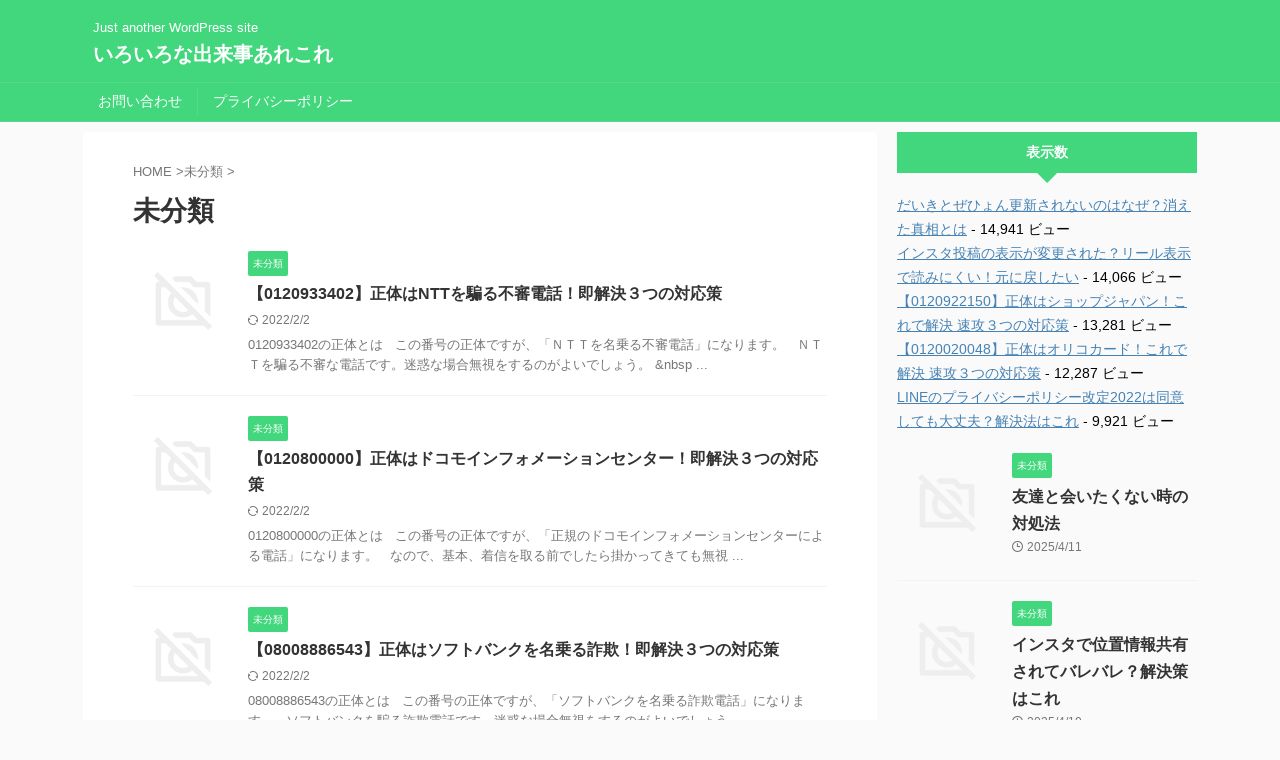

--- FILE ---
content_type: text/html; charset=UTF-8
request_url: https://jeed803standup.xyz/category/%E6%9C%AA%E5%88%86%E9%A1%9E/page/69
body_size: 9033
content:
<!DOCTYPE html> <!--[if lt IE 7]><html class="ie6" dir="ltr" lang="ja" prefix="og: https://ogp.me/ns#"> <![endif]--> <!--[if IE 7]><html class="i7" dir="ltr" lang="ja" prefix="og: https://ogp.me/ns#"> <![endif]--> <!--[if IE 8]><html class="ie" dir="ltr" lang="ja" prefix="og: https://ogp.me/ns#"> <![endif]--> <!--[if gt IE 8]><!--><html dir="ltr" lang="ja" prefix="og: https://ogp.me/ns#" class="s-navi-search-overlay "> <!--<![endif]--><head prefix="og: http://ogp.me/ns# fb: http://ogp.me/ns/fb# article: http://ogp.me/ns/article#">  <script async src="https://www.googletagmanager.com/gtag/js?id=UA-44034962-3"></script> <script>window.dataLayer = window.dataLayer || [];
	  function gtag(){dataLayer.push(arguments);}
	  gtag('js', new Date());

	  gtag('config', 'UA-44034962-3');</script> <meta charset="UTF-8" ><meta name="viewport" content="width=device-width,initial-scale=1.0,user-scalable=no,viewport-fit=cover"><meta name="format-detection" content="telephone=no" ><meta name="referrer" content="no-referrer-when-downgrade"/><meta name="robots" content="noindex,follow"><link rel="alternate" type="application/rss+xml" title="いろいろな出来事あれこれ RSS Feed" href="https://jeed803standup.xyz/feed" /><link rel="pingback" href="https://jeed803standup.xyz/xmlrpc.php" > <!--[if lt IE 9]> <script src="https://jeed803standup.xyz/wp-content/themes/affinger/js/html5shiv.js"></script> <![endif]--><meta name="robots" content="noindex, nofollow, max-image-preview:large" /><link rel="canonical" href="https://jeed803standup.xyz/category/%e6%9c%aa%e5%88%86%e9%a1%9e/page/69" /><link rel="prev" href="https://jeed803standup.xyz/category/%e6%9c%aa%e5%88%86%e9%a1%9e/page/68" /><link rel="next" href="https://jeed803standup.xyz/category/%e6%9c%aa%e5%88%86%e9%a1%9e/page/70" /><meta name="generator" content="All in One SEO (AIOSEO) 4.8.1" />  <script async src="https://www.googletagmanager.com/gtag/js?id=UA-44034962-3"></script> <script>window.dataLayer = window.dataLayer || [];
 function gtag(){dataLayer.push(arguments);}
 gtag('js', new Date());

 gtag('config', 'UA-44034962-3');</script> <script type="application/ld+json" class="aioseo-schema">{"@context":"https:\/\/schema.org","@graph":[{"@type":"BreadcrumbList","@id":"https:\/\/jeed803standup.xyz\/category\/%e6%9c%aa%e5%88%86%e9%a1%9e\/page\/69#breadcrumblist","itemListElement":[{"@type":"ListItem","@id":"https:\/\/jeed803standup.xyz\/#listItem","position":1,"name":"\u5bb6","item":"https:\/\/jeed803standup.xyz\/","nextItem":{"@type":"ListItem","@id":"https:\/\/jeed803standup.xyz\/category\/%e6%9c%aa%e5%88%86%e9%a1%9e#listItem","name":"\u672a\u5206\u985e"}},{"@type":"ListItem","@id":"https:\/\/jeed803standup.xyz\/category\/%e6%9c%aa%e5%88%86%e9%a1%9e#listItem","position":2,"name":"\u672a\u5206\u985e","previousItem":{"@type":"ListItem","@id":"https:\/\/jeed803standup.xyz\/#listItem","name":"\u5bb6"}}]},{"@type":"CollectionPage","@id":"https:\/\/jeed803standup.xyz\/category\/%e6%9c%aa%e5%88%86%e9%a1%9e\/page\/69#collectionpage","url":"https:\/\/jeed803standup.xyz\/category\/%e6%9c%aa%e5%88%86%e9%a1%9e\/page\/69","name":"\u672a\u5206\u985e | \u3044\u308d\u3044\u308d\u306a\u51fa\u6765\u4e8b\u3042\u308c\u3053\u308c - \u30d1\u30fc\u30c8 69","inLanguage":"ja","isPartOf":{"@id":"https:\/\/jeed803standup.xyz\/#website"},"breadcrumb":{"@id":"https:\/\/jeed803standup.xyz\/category\/%e6%9c%aa%e5%88%86%e9%a1%9e\/page\/69#breadcrumblist"}},{"@type":"Organization","@id":"https:\/\/jeed803standup.xyz\/#organization","name":"\u3044\u308d\u3044\u308d\u306a\u51fa\u6765\u4e8b\u3042\u308c\u3053\u308c","description":"Just another WordPress site","url":"https:\/\/jeed803standup.xyz\/"},{"@type":"WebSite","@id":"https:\/\/jeed803standup.xyz\/#website","url":"https:\/\/jeed803standup.xyz\/","name":"\u3044\u308d\u3044\u308d\u306a\u51fa\u6765\u4e8b\u3042\u308c\u3053\u308c","description":"Just another WordPress site","inLanguage":"ja","publisher":{"@id":"https:\/\/jeed803standup.xyz\/#organization"}}]}</script> <link media="all" href="https://jeed803standup.xyz/wp-content/cache/autoptimize/css/autoptimize_c5dfd21429feb8628ba7a33430b4cf6e.css" rel="stylesheet"><title>未分類 | いろいろな出来事あれこれ - パート 69</title><link rel='dns-prefetch' href='//ajax.googleapis.com' /><link rel='dns-prefetch' href='//www.googletagmanager.com' /><link rel='dns-prefetch' href='//stats.wp.com' /> <script type="text/javascript" id="wpp-js" src="https://jeed803standup.xyz/wp-content/plugins/wordpress-popular-posts/assets/js/wpp.min.js?ver=7.2.0" data-sampling="0" data-sampling-rate="100" data-api-url="https://jeed803standup.xyz/wp-json/wordpress-popular-posts" data-post-id="0" data-token="5cc6ede26a" data-lang="0" data-debug="0"></script> <link rel='stylesheet' id='single-css' href='https://jeed803standup.xyz/wp-content/themes/affinger/st-rankcss.php' type='text/css' media='all' /><link rel='stylesheet' id='st-themecss-css' href='https://jeed803standup.xyz/wp-content/themes/affinger/st-themecss-loader.php?ver=6.7.2' type='text/css' media='all' /> <script type="text/javascript" async='async' src="//ajax.googleapis.com/ajax/libs/jquery/1.11.3/jquery.min.js?ver=1.11.3" id="jquery-js"></script>    <script type="text/javascript" async='async' src="https://www.googletagmanager.com/gtag/js?id=G-S4LHJK0R0R" id="google_gtagjs-js" async></script> <script type="text/javascript" id="google_gtagjs-js-after">window.dataLayer = window.dataLayer || [];function gtag(){dataLayer.push(arguments);}
gtag("set","linker",{"domains":["jeed803standup.xyz"]});
gtag("js", new Date());
gtag("set", "developer_id.dZTNiMT", true);
gtag("config", "G-S4LHJK0R0R");</script> <link rel="https://api.w.org/" href="https://jeed803standup.xyz/wp-json/" /><link rel="alternate" title="JSON" type="application/json" href="https://jeed803standup.xyz/wp-json/wp/v2/categories/1" /><meta name="generator" content="Site Kit by Google 1.148.0" /><link rel="prev" href="https://jeed803standup.xyz/category/%e6%9c%aa%e5%88%86%e9%a1%9e/page/68" /><link rel="next" href="https://jeed803standup.xyz/category/%e6%9c%aa%e5%88%86%e9%a1%9e/page/70" /> <noscript><style>.lazyload[data-src]{display:none !important;}</style></noscript><link rel="alternate" type="application/rss+xml" title="RSS" href="https://jeed803standup.xyz/rsslatest.xml" /><meta property="og:type" content="website"><meta property="og:title" content="いろいろな出来事あれこれ"><meta property="og:url" content="https://jeed803standup.xyz"><meta property="og:description" content="Just another WordPress site"><meta property="og:site_name" content="いろいろな出来事あれこれ"><meta property="og:image" content="https://jeed803standup.xyz/wp-content/themes/affinger/images/no-img.png">  <script>(function (window, document, $, undefined) {
		'use strict';

		var SlideBox = (function () {
			/**
			 * @param $element
			 *
			 * @constructor
			 */
			function SlideBox($element) {
				this._$element = $element;
			}

			SlideBox.prototype.$content = function () {
				return this._$element.find('[data-st-slidebox-content]');
			};

			SlideBox.prototype.$toggle = function () {
				return this._$element.find('[data-st-slidebox-toggle]');
			};

			SlideBox.prototype.$icon = function () {
				return this._$element.find('[data-st-slidebox-icon]');
			};

			SlideBox.prototype.$text = function () {
				return this._$element.find('[data-st-slidebox-text]');
			};

			SlideBox.prototype.is_expanded = function () {
				return !!(this._$element.filter('[data-st-slidebox-expanded="true"]').length);
			};

			SlideBox.prototype.expand = function () {
				var self = this;

				this.$content().slideDown()
					.promise()
					.then(function () {
						var $icon = self.$icon();
						var $text = self.$text();

						$icon.removeClass($icon.attr('data-st-slidebox-icon-collapsed'))
							.addClass($icon.attr('data-st-slidebox-icon-expanded'))

						$text.text($text.attr('data-st-slidebox-text-expanded'))

						self._$element.removeClass('is-collapsed')
							.addClass('is-expanded');

						self._$element.attr('data-st-slidebox-expanded', 'true');
					});
			};

			SlideBox.prototype.collapse = function () {
				var self = this;

				this.$content().slideUp()
					.promise()
					.then(function () {
						var $icon = self.$icon();
						var $text = self.$text();

						$icon.removeClass($icon.attr('data-st-slidebox-icon-expanded'))
							.addClass($icon.attr('data-st-slidebox-icon-collapsed'))

						$text.text($text.attr('data-st-slidebox-text-collapsed'))

						self._$element.removeClass('is-expanded')
							.addClass('is-collapsed');

						self._$element.attr('data-st-slidebox-expanded', 'false');
					});
			};

			SlideBox.prototype.toggle = function () {
				if (this.is_expanded()) {
					this.collapse();
				} else {
					this.expand();
				}
			};

			SlideBox.prototype.add_event_listeners = function () {
				var self = this;

				this.$toggle().on('click', function (event) {
					self.toggle();
				});
			};

			SlideBox.prototype.initialize = function () {
				this.add_event_listeners();
			};

			return SlideBox;
		}());

		function on_ready() {
			var slideBoxes = [];

			$('[data-st-slidebox]').each(function () {
				var $element = $(this);
				var slideBox = new SlideBox($element);

				slideBoxes.push(slideBox);

				slideBox.initialize();
			});

			return slideBoxes;
		}

		$(on_ready);
	}(window, window.document, jQuery));</script> <script>jQuery(function(){
		jQuery('.post h2:not([class^="is-style-st-heading-custom-"]):not([class*=" is-style-st-heading-custom-"]):not(.st-css-no2) , .h2modoki').wrapInner('<span class="st-dash-design"></span>');
		})</script> <script>jQuery(function(){
  jQuery('#st-tab-menu li').on('click', function(){
    if(jQuery(this).not('active')){
      jQuery(this).addClass('active').siblings('li').removeClass('active');
      var index = jQuery('#st-tab-menu li').index(this);
      jQuery('#st-tab-menu + #st-tab-box div').eq(index).addClass('active').siblings('div').removeClass('active');
    }
  });
});</script> <script>jQuery(function(){
		jQuery("#toc_container:not(:has(ul ul))").addClass("only-toc");
		jQuery(".st-ac-box ul:has(.cat-item)").each(function(){
			jQuery(this).addClass("st-ac-cat");
		});
	});</script> <script>jQuery(function(){
						jQuery('.st-star').parent('.rankh4').css('padding-bottom','5px'); // スターがある場合のランキング見出し調整
	});</script> <script>$(function() {
			$('.is-style-st-paragraph-kaiwa').wrapInner('<span class="st-paragraph-kaiwa-text">');
		});</script> <script>$(function() {
			$('.is-style-st-paragraph-kaiwa-b').wrapInner('<span class="st-paragraph-kaiwa-text">');
		});</script> <script>/* 段落スタイルを調整 */
	$(function() {
		$( '[class^="is-style-st-paragraph-"],[class*=" is-style-st-paragraph-"]' ).wrapInner( '<span class="st-noflex"></span>' );
	});</script> </head><body class="archive paged category category-1 paged-69 category-paged-69 not-front-page" ><div id="st-ami"><div id="wrapper" class=""><div id="wrapper-in"><header id=""><div id="header-full"><div id="headbox-bg"><div id="headbox"><nav id="s-navi" class="pcnone" data-st-nav data-st-nav-type="normal"><dl class="acordion is-active" data-st-nav-primary><dt class="trigger"><p class="acordion_button"><span class="op op-menu"><i class="st-fa st-svg-menu"></i></span></p><div id="st-mobile-logo"></div></dt><dd class="acordion_tree"><div class="acordion_tree_content"><div class="menu"><ul><li class="page_item page-item-38"><a href="https://jeed803standup.xyz/%e3%81%8a%e5%95%8f%e3%81%84%e5%90%88%e3%82%8f%e3%81%9b"><span class="menu-item-label">お問い合わせ</span></a></li><li class="page_item page-item-3"><a href="https://jeed803standup.xyz/privacy-policy"><span class="menu-item-label">プライバシーポリシー</span></a></li></ul></div><div class="clear"></div></div></dd></dl></nav><div id="header-l"><div id="st-text-logo"><p class="descr sitenametop"> Just another WordPress site</p><p class="sitename"><a href="https://jeed803standup.xyz/"> いろいろな出来事あれこれ </a></p></div></div><div id="header-r" class="smanone"></div></div></div><div id="gazou-wide"><div id="st-menubox"><div id="st-menuwide"><nav class="menu"><ul><li class="page_item page-item-38"><a href="https://jeed803standup.xyz/%e3%81%8a%e5%95%8f%e3%81%84%e5%90%88%e3%82%8f%e3%81%9b">お問い合わせ</a></li><li class="page_item page-item-3"><a href="https://jeed803standup.xyz/privacy-policy">プライバシーポリシー</a></li></ul></nav></div></div><div id="st-headerbox"><div id="st-header"></div></div></div></div></header><div id="content-w"><div id="content" class="clearfix"><div id="contentInner"><main><article><div id="breadcrumb"><ol itemscope itemtype="http://schema.org/BreadcrumbList"><li itemprop="itemListElement" itemscope
 itemtype="http://schema.org/ListItem"><a href="https://jeed803standup.xyz" itemprop="item"><span itemprop="name">HOME</span></a> ><meta itemprop="position" content="1" /></li><li itemprop="itemListElement" itemscope
 itemtype="http://schema.org/ListItem"><a href="https://jeed803standup.xyz/category/%e6%9c%aa%e5%88%86%e9%a1%9e" itemprop="item"> <span itemprop="name">未分類</span> </a> &gt;<meta itemprop="position" content="2" /></li></ol></div><div class="post"><h1 class="entry-title">未分類</h1></div><aside><div class="kanren "><dl class="clearfix"><dt><a href="https://jeed803standup.xyz/nttfusin"> <noscript><img src="https://jeed803standup.xyz/wp-content/themes/affinger/images/no-img.png" alt="no image" title="no image" width="100" height="100" /></noscript><img class="lazyload" src='data:image/svg+xml,%3Csvg%20xmlns=%22http://www.w3.org/2000/svg%22%20viewBox=%220%200%20100%20100%22%3E%3C/svg%3E' data-src="https://jeed803standup.xyz/wp-content/themes/affinger/images/no-img.png" alt="no image" title="no image" width="100" height="100" /> </a></dt><dd><p class="st-catgroup itiran-category"> <a href="https://jeed803standup.xyz/category/%e6%9c%aa%e5%88%86%e9%a1%9e" title="View all posts in 未分類" rel="category tag"><span class="catname st-catid1">未分類</span></a></p><h3><a href="https://jeed803standup.xyz/nttfusin"> 【0120933402】正体はNTTを騙る不審電話！即解決３つの対応策 </a></h3><div class="blog_info"><p> <i class="st-fa st-svg-refresh"></i>2022/2/2										&nbsp;<span class="pcone"> </span></p></div><div class="st-excerpt smanone"><p>0120933402の正体とは &nbsp; この番号の正体ですが、「ＮＴＴを名乗る不審電話」になります。 &nbsp; ＮＴＴを騙る不審な電話です。迷惑な場合無視をするのがよいでしょう。 &#038;nbsp ...</p></div></dd></dl><dl class="clearfix"><dt><a href="https://jeed803standup.xyz/dokomoinfo"> <noscript><img src="https://jeed803standup.xyz/wp-content/themes/affinger/images/no-img.png" alt="no image" title="no image" width="100" height="100" /></noscript><img class="lazyload" src='data:image/svg+xml,%3Csvg%20xmlns=%22http://www.w3.org/2000/svg%22%20viewBox=%220%200%20100%20100%22%3E%3C/svg%3E' data-src="https://jeed803standup.xyz/wp-content/themes/affinger/images/no-img.png" alt="no image" title="no image" width="100" height="100" /> </a></dt><dd><p class="st-catgroup itiran-category"> <a href="https://jeed803standup.xyz/category/%e6%9c%aa%e5%88%86%e9%a1%9e" title="View all posts in 未分類" rel="category tag"><span class="catname st-catid1">未分類</span></a></p><h3><a href="https://jeed803standup.xyz/dokomoinfo"> 【0120800000】正体はドコモインフォメーションセンター！即解決３つの対応策 </a></h3><div class="blog_info"><p> <i class="st-fa st-svg-refresh"></i>2022/2/2										&nbsp;<span class="pcone"> </span></p></div><div class="st-excerpt smanone"><p>0120800000の正体とは &nbsp; この番号の正体ですが、「正規のドコモインフォメーションセンターによる電話」になります。 &nbsp; なので、基本、着信を取る前でしたら掛かってきても無視 ...</p></div></dd></dl><dl class="clearfix"><dt><a href="https://jeed803standup.xyz/softbankkes"> <noscript><img src="https://jeed803standup.xyz/wp-content/themes/affinger/images/no-img.png" alt="no image" title="no image" width="100" height="100" /></noscript><img class="lazyload" src='data:image/svg+xml,%3Csvg%20xmlns=%22http://www.w3.org/2000/svg%22%20viewBox=%220%200%20100%20100%22%3E%3C/svg%3E' data-src="https://jeed803standup.xyz/wp-content/themes/affinger/images/no-img.png" alt="no image" title="no image" width="100" height="100" /> </a></dt><dd><p class="st-catgroup itiran-category"> <a href="https://jeed803standup.xyz/category/%e6%9c%aa%e5%88%86%e9%a1%9e" title="View all posts in 未分類" rel="category tag"><span class="catname st-catid1">未分類</span></a></p><h3><a href="https://jeed803standup.xyz/softbankkes"> 【08008886543】正体はソフトバンクを名乗る詐欺！即解決３つの対応策 </a></h3><div class="blog_info"><p> <i class="st-fa st-svg-refresh"></i>2022/2/2										&nbsp;<span class="pcone"> </span></p></div><div class="st-excerpt smanone"><p>08008886543の正体とは &nbsp; この番号の正体ですが、「ソフトバンクを名乗る詐欺電話」になります。 &nbsp; ソフトバンクを騙る詐欺電話です。迷惑な場合無視をするのがよいでしょう。 ...</p></div></dd></dl><dl class="clearfix"><dt><a href="https://jeed803standup.xyz/japannet"> <noscript><img src="https://jeed803standup.xyz/wp-content/themes/affinger/images/no-img.png" alt="no image" title="no image" width="100" height="100" /></noscript><img class="lazyload" src='data:image/svg+xml,%3Csvg%20xmlns=%22http://www.w3.org/2000/svg%22%20viewBox=%220%200%20100%20100%22%3E%3C/svg%3E' data-src="https://jeed803standup.xyz/wp-content/themes/affinger/images/no-img.png" alt="no image" title="no image" width="100" height="100" /> </a></dt><dd><p class="st-catgroup itiran-category"> <a href="https://jeed803standup.xyz/category/%e6%9c%aa%e5%88%86%e9%a1%9e" title="View all posts in 未分類" rel="category tag"><span class="catname st-catid1">未分類</span></a></p><h3><a href="https://jeed803standup.xyz/japannet"> 【0120923149】正体は日本ネット！これで解決 速攻３つの対応策 </a></h3><div class="blog_info"><p> <i class="st-fa st-svg-refresh"></i>2022/2/2										&nbsp;<span class="pcone"> </span></p></div><div class="st-excerpt smanone"><p>0120923149の正体とは &nbsp; この番号の正体ですが、「日本ネットによる不審な光回線営業電話」になります。 &nbsp; 日本ネットを名乗り光回線情報を聞く不審な営業電話です。迷惑な場合 ...</p></div></dd></dl><dl class="clearfix"><dt><a href="https://jeed803standup.xyz/nttsagides"> <noscript><img src="https://jeed803standup.xyz/wp-content/themes/affinger/images/no-img.png" alt="no image" title="no image" width="100" height="100" /></noscript><img class="lazyload" src='data:image/svg+xml,%3Csvg%20xmlns=%22http://www.w3.org/2000/svg%22%20viewBox=%220%200%20100%20100%22%3E%3C/svg%3E' data-src="https://jeed803standup.xyz/wp-content/themes/affinger/images/no-img.png" alt="no image" title="no image" width="100" height="100" /> </a></dt><dd><p class="st-catgroup itiran-category"> <a href="https://jeed803standup.xyz/category/%e6%9c%aa%e5%88%86%e9%a1%9e" title="View all posts in 未分類" rel="category tag"><span class="catname st-catid1">未分類</span></a></p><h3><a href="https://jeed803standup.xyz/nttsagides"> 【0120426452】正体はNTTを騙る詐欺！これで解決 速攻３つの対応策 </a></h3><div class="blog_info"><p> <i class="st-fa st-svg-refresh"></i>2022/2/2										&nbsp;<span class="pcone"> </span></p></div><div class="st-excerpt smanone"><p>0120426452の正体とは &nbsp; この番号の正体ですが、「ＮＴＴを騙る詐欺電話」になります 正規のＮＴＴではない、偽物のＮＴＴを騙る詐欺電話です。迷惑な場合無視をするのがよいでしょう。 &#038; ...</p></div></dd></dl><dl class="clearfix"><dt><a href="https://jeed803standup.xyz/fishing"> <noscript><img src="https://jeed803standup.xyz/wp-content/themes/affinger/images/no-img.png" alt="no image" title="no image" width="100" height="100" /></noscript><img class="lazyload" src='data:image/svg+xml,%3Csvg%20xmlns=%22http://www.w3.org/2000/svg%22%20viewBox=%220%200%20100%20100%22%3E%3C/svg%3E' data-src="https://jeed803standup.xyz/wp-content/themes/affinger/images/no-img.png" alt="no image" title="no image" width="100" height="100" /> </a></dt><dd><p class="st-catgroup itiran-category"> <a href="https://jeed803standup.xyz/category/%e6%9c%aa%e5%88%86%e9%a1%9e" title="View all posts in 未分類" rel="category tag"><span class="catname st-catid1">未分類</span></a></p><h3><a href="https://jeed803standup.xyz/fishing"> 【08053177709】正体はフィッシング詐欺！これで解決 速攻３つの対応策 </a></h3><div class="blog_info"><p> <i class="st-fa st-svg-refresh"></i>2022/2/2										&nbsp;<span class="pcone"> </span></p></div><div class="st-excerpt smanone"><p>08053177709の正体とは &nbsp; この番号の正体ですが、「インスタ（インスタグラム）のパスワード変更を要求するフィッシング詐欺」になります。 &nbsp; こちらの番号からメールが送られ ...</p></div></dd></dl><dl class="clearfix"><dt><a href="https://jeed803standup.xyz/coalkraud"> <noscript><img src="https://jeed803standup.xyz/wp-content/themes/affinger/images/no-img.png" alt="no image" title="no image" width="100" height="100" /></noscript><img class="lazyload" src='data:image/svg+xml,%3Csvg%20xmlns=%22http://www.w3.org/2000/svg%22%20viewBox=%220%200%20100%20100%22%3E%3C/svg%3E' data-src="https://jeed803standup.xyz/wp-content/themes/affinger/images/no-img.png" alt="no image" title="no image" width="100" height="100" /> </a></dt><dd><p class="st-catgroup itiran-category"> <a href="https://jeed803standup.xyz/category/%e6%9c%aa%e5%88%86%e9%a1%9e" title="View all posts in 未分類" rel="category tag"><span class="catname st-catid1">未分類</span></a></p><h3><a href="https://jeed803standup.xyz/coalkraud"> 【0345308183】正体はコールクラウド！これで解決 速攻３つの対応策 </a></h3><div class="blog_info"><p> <i class="st-fa st-svg-refresh"></i>2022/2/2										&nbsp;<span class="pcone"> </span></p></div><div class="st-excerpt smanone"><p>0120919044の正体とは &nbsp; この番号の正体ですが、コールクラウドによる営業電話」になります。 &nbsp; コールクラウドあるいはモバイルサポートを名乗る携帯会社による営業電話です。 ...</p></div></dd></dl><dl class="clearfix"><dt><a href="https://jeed803standup.xyz/ai-idol"> <noscript><img src="https://jeed803standup.xyz/wp-content/themes/affinger/images/no-img.png" alt="no image" title="no image" width="100" height="100" /></noscript><img class="lazyload" src='data:image/svg+xml,%3Csvg%20xmlns=%22http://www.w3.org/2000/svg%22%20viewBox=%220%200%20100%20100%22%3E%3C/svg%3E' data-src="https://jeed803standup.xyz/wp-content/themes/affinger/images/no-img.png" alt="no image" title="no image" width="100" height="100" /> </a></dt><dd><p class="st-catgroup itiran-category"> <a href="https://jeed803standup.xyz/category/%e6%9c%aa%e5%88%86%e9%a1%9e" title="View all posts in 未分類" rel="category tag"><span class="catname st-catid1">未分類</span></a></p><h3><a href="https://jeed803standup.xyz/ai-idol"> 青森ローカルタレント愛ちゃんのアイドル時代！元シンデレラマジックEAST </a></h3><div class="blog_info"><p> <i class="st-fa st-svg-refresh"></i>2020/11/18										&nbsp;<span class="pcone"> </span></p></div><div class="st-excerpt smanone"><p>夜な夜なラブ子さんで人気沸騰中の青森ローカルタレントの愛ちゃんですが、実は3月までユニットで活動をされてました。 &nbsp; 3人組のユニットで、ＣＤ発売もされていてアイドルとして活動をしてきました ...</p></div></dd></dl><dl class="clearfix"><dt><a href="https://jeed803standup.xyz/manoma"> <noscript><img src="https://jeed803standup.xyz/wp-content/themes/affinger/images/no-img.png" alt="no image" title="no image" width="100" height="100" /></noscript><img class="lazyload" src='data:image/svg+xml,%3Csvg%20xmlns=%22http://www.w3.org/2000/svg%22%20viewBox=%220%200%20100%20100%22%3E%3C/svg%3E' data-src="https://jeed803standup.xyz/wp-content/themes/affinger/images/no-img.png" alt="no image" title="no image" width="100" height="100" /> </a></dt><dd><p class="st-catgroup itiran-category"> <a href="https://jeed803standup.xyz/category/%e6%9c%aa%e5%88%86%e9%a1%9e" title="View all posts in 未分類" rel="category tag"><span class="catname st-catid1">未分類</span></a></p><h3><a href="https://jeed803standup.xyz/manoma"> 【0120919044】正体はmanoma！迷惑電話３つの対応策 </a></h3><div class="blog_info"><p> <i class="st-fa st-svg-refresh"></i>2022/2/2										&nbsp;<span class="pcone"> </span></p></div><div class="st-excerpt smanone"><p>0120919044の正体とは &nbsp; この番号の正体ですが、「manomaによる営業電話」になります。 &nbsp; so-netを名乗る別会社のmanomaによる営業電話です。迷惑な場合無視 ...</p></div></dd></dl><dl class="clearfix"><dt><a href="https://jeed803standup.xyz/shopjapansss"> <noscript><img src="https://jeed803standup.xyz/wp-content/themes/affinger/images/no-img.png" alt="no image" title="no image" width="100" height="100" /></noscript><img class="lazyload" src='data:image/svg+xml,%3Csvg%20xmlns=%22http://www.w3.org/2000/svg%22%20viewBox=%220%200%20100%20100%22%3E%3C/svg%3E' data-src="https://jeed803standup.xyz/wp-content/themes/affinger/images/no-img.png" alt="no image" title="no image" width="100" height="100" /> </a></dt><dd><p class="st-catgroup itiran-category"> <a href="https://jeed803standup.xyz/category/%e6%9c%aa%e5%88%86%e9%a1%9e" title="View all posts in 未分類" rel="category tag"><span class="catname st-catid1">未分類</span></a></p><h3><a href="https://jeed803standup.xyz/shopjapansss"> 【0989439412】正体はショップジャパン！迷惑電話３つの対応策 </a></h3><div class="blog_info"><p> <i class="st-fa st-svg-refresh"></i>2022/2/1										&nbsp;<span class="pcone"> </span></p></div><div class="st-excerpt smanone"><p>0989439412の正体とは &nbsp; この番号の正体ですが、「ショップジャパンによる勧誘」になります。 &nbsp; 以前購入した方などを対象に、再度の購入キャンペーンと称して電話をかけている ...</p></div></dd></dl></div><div class="st-pagelink"><div class="st-pagelink-in"> <a class="prev page-numbers" href="https://jeed803standup.xyz/category/%e6%9c%aa%e5%88%86%e9%a1%9e/page/68">&laquo; Prev</a> <a class="page-numbers" href="https://jeed803standup.xyz/category/%e6%9c%aa%e5%88%86%e9%a1%9e/page/1">1</a> <span class="page-numbers dots">&hellip;</span> <a class="page-numbers" href="https://jeed803standup.xyz/category/%e6%9c%aa%e5%88%86%e9%a1%9e/page/67">67</a> <a class="page-numbers" href="https://jeed803standup.xyz/category/%e6%9c%aa%e5%88%86%e9%a1%9e/page/68">68</a> <span aria-current="page" class="page-numbers current">69</span> <a class="page-numbers" href="https://jeed803standup.xyz/category/%e6%9c%aa%e5%88%86%e9%a1%9e/page/70">70</a> <a class="page-numbers" href="https://jeed803standup.xyz/category/%e6%9c%aa%e5%88%86%e9%a1%9e/page/71">71</a> <span class="page-numbers dots">&hellip;</span> <a class="page-numbers" href="https://jeed803standup.xyz/category/%e6%9c%aa%e5%88%86%e9%a1%9e/page/88">88</a> <a class="next page-numbers" href="https://jeed803standup.xyz/category/%e6%9c%aa%e5%88%86%e9%a1%9e/page/70">Next &raquo;</a></div></div></aside></article></main></div><div id="side"><aside><div class="side-topad"><div id="views-2" class="ad widget_views"><p class="st-widgets-title"><span>表示数</span></p><ul><li><a href="https://jeed803standup.xyz/daikizehyon" title="だいきとぜひょん更新されないのはなぜ？消えた真相とは">だいきとぜひょん更新されないのはなぜ？消えた真相とは</a> - 14,941 ビュー</li><li><a href="https://jeed803standup.xyz/insutareai" title="インスタ投稿の表示が変更された？リール表示で読みにくい！元に戻したい">インスタ投稿の表示が変更された？リール表示で読みにくい！元に戻したい</a> - 14,066 ビュー</li><li><a href="https://jeed803standup.xyz/shopjapan" title="【0120922150】正体はショップジャパン！これで解決 速攻３つの対応策">【0120922150】正体はショップジャパン！これで解決 速攻３つの対応策</a> - 13,281 ビュー</li><li><a href="https://jeed803standup.xyz/oricocard" title="【0120020048】正体はオリコカード！これで解決 速攻３つの対応策">【0120020048】正体はオリコカード！これで解決 速攻３つの対応策</a> - 12,287 ビュー</li><li><a href="https://jeed803standup.xyz/pribasiporisi" title="LINEのプライバシーポリシー改定2022は同意しても大丈夫？解決法はこれ">LINEのプライバシーポリシー改定2022は同意しても大丈夫？解決法はこれ</a> - 9,921 ビュー</li></ul></div></div><div class="kanren "><dl class="clearfix"><dt><a href="https://jeed803standup.xyz/tomodachi"> <noscript><img src="https://jeed803standup.xyz/wp-content/themes/affinger/images/no-img.png" alt="no image" title="no image" width="100" height="100" /></noscript><img class="lazyload" src='data:image/svg+xml,%3Csvg%20xmlns=%22http://www.w3.org/2000/svg%22%20viewBox=%220%200%20100%20100%22%3E%3C/svg%3E' data-src="https://jeed803standup.xyz/wp-content/themes/affinger/images/no-img.png" alt="no image" title="no image" width="100" height="100" /> </a></dt><dd><p class="st-catgroup itiran-category"> <a href="https://jeed803standup.xyz/category/%e6%9c%aa%e5%88%86%e9%a1%9e" title="View all posts in 未分類" rel="category tag"><span class="catname st-catid1">未分類</span></a></p><h5 class="kanren-t"><a href="https://jeed803standup.xyz/tomodachi">友達と会いたくない時の対処法</a></h5><div class="blog_info"><p> <i class="st-fa st-svg-clock-o"></i>2025/4/11</p></div></dd></dl><dl class="clearfix"><dt><a href="https://jeed803standup.xyz/insutaichi"> <noscript><img src="https://jeed803standup.xyz/wp-content/themes/affinger/images/no-img.png" alt="no image" title="no image" width="100" height="100" /></noscript><img class="lazyload" src='data:image/svg+xml,%3Csvg%20xmlns=%22http://www.w3.org/2000/svg%22%20viewBox=%220%200%20100%20100%22%3E%3C/svg%3E' data-src="https://jeed803standup.xyz/wp-content/themes/affinger/images/no-img.png" alt="no image" title="no image" width="100" height="100" /> </a></dt><dd><p class="st-catgroup itiran-category"> <a href="https://jeed803standup.xyz/category/%e6%9c%aa%e5%88%86%e9%a1%9e" title="View all posts in 未分類" rel="category tag"><span class="catname st-catid1">未分類</span></a></p><h5 class="kanren-t"><a href="https://jeed803standup.xyz/insutaichi">インスタで位置情報共有されてバレバレ？解決策はこれ</a></h5><div class="blog_info"><p> <i class="st-fa st-svg-clock-o"></i>2025/4/10</p></div></dd></dl><dl class="clearfix"><dt><a href="https://jeed803standup.xyz/sutorechi"> <noscript><img src="https://jeed803standup.xyz/wp-content/themes/affinger/images/no-img.png" alt="no image" title="no image" width="100" height="100" /></noscript><img class="lazyload" src='data:image/svg+xml,%3Csvg%20xmlns=%22http://www.w3.org/2000/svg%22%20viewBox=%220%200%20100%20100%22%3E%3C/svg%3E' data-src="https://jeed803standup.xyz/wp-content/themes/affinger/images/no-img.png" alt="no image" title="no image" width="100" height="100" /> </a></dt><dd><p class="st-catgroup itiran-category"> <a href="https://jeed803standup.xyz/category/%e6%9c%aa%e5%88%86%e9%a1%9e" title="View all posts in 未分類" rel="category tag"><span class="catname st-catid1">未分類</span></a></p><h5 class="kanren-t"><a href="https://jeed803standup.xyz/sutorechi">短時間で効果的な朝のストレッチルーティン</a></h5><div class="blog_info"><p> <i class="st-fa st-svg-clock-o"></i>2025/4/3</p></div></dd></dl><dl class="clearfix"><dt><a href="https://jeed803standup.xyz/hitorikurasi"> <noscript><img src="https://jeed803standup.xyz/wp-content/themes/affinger/images/no-img.png" alt="no image" title="no image" width="100" height="100" /></noscript><img class="lazyload" src='data:image/svg+xml,%3Csvg%20xmlns=%22http://www.w3.org/2000/svg%22%20viewBox=%220%200%20100%20100%22%3E%3C/svg%3E' data-src="https://jeed803standup.xyz/wp-content/themes/affinger/images/no-img.png" alt="no image" title="no image" width="100" height="100" /> </a></dt><dd><p class="st-catgroup itiran-category"> <a href="https://jeed803standup.xyz/category/%e6%9c%aa%e5%88%86%e9%a1%9e" title="View all posts in 未分類" rel="category tag"><span class="catname st-catid1">未分類</span></a></p><h5 class="kanren-t"><a href="https://jeed803standup.xyz/hitorikurasi">一人暮らし 夜が怖い どうすればいい？</a></h5><div class="blog_info"><p> <i class="st-fa st-svg-clock-o"></i>2025/4/1</p></div></dd></dl><dl class="clearfix"><dt><a href="https://jeed803standup.xyz/moneykuse"> <noscript><img src="https://jeed803standup.xyz/wp-content/themes/affinger/images/no-img.png" alt="no image" title="no image" width="100" height="100" /></noscript><img class="lazyload" src='data:image/svg+xml,%3Csvg%20xmlns=%22http://www.w3.org/2000/svg%22%20viewBox=%220%200%20100%20100%22%3E%3C/svg%3E' data-src="https://jeed803standup.xyz/wp-content/themes/affinger/images/no-img.png" alt="no image" title="no image" width="100" height="100" /> </a></dt><dd><p class="st-catgroup itiran-category"> <a href="https://jeed803standup.xyz/category/%e6%9c%aa%e5%88%86%e9%a1%9e" title="View all posts in 未分類" rel="category tag"><span class="catname st-catid1">未分類</span></a></p><h5 class="kanren-t"><a href="https://jeed803standup.xyz/moneykuse">お金を使いすぎる癖を治す方法｜浪費を防ぐ具体的な習慣とは？</a></h5><div class="blog_info"><p> <i class="st-fa st-svg-clock-o"></i>2025/4/1</p></div></dd></dl></div><div id="mybox"><div id="search-2" class="ad widget_search"><div id="search" class="search-custom-d"><form method="get" id="searchform" action="https://jeed803standup.xyz/"> <label class="hidden" for="s"> </label> <input type="text" placeholder="" value="" name="s" id="s" /> <input type="submit" value="&#xf002;" class="st-fa" id="searchsubmit" /></form></div></div><div id="recent-posts-2" class="ad widget_recent_entries"><p class="st-widgets-title"><span>最近の投稿</span></p><ul><li> <a href="https://jeed803standup.xyz/tomodachi">友達と会いたくない時の対処法</a></li><li> <a href="https://jeed803standup.xyz/insutaichi">インスタで位置情報共有されてバレバレ？解決策はこれ</a></li><li> <a href="https://jeed803standup.xyz/sutorechi">短時間で効果的な朝のストレッチルーティン</a></li><li> <a href="https://jeed803standup.xyz/hitorikurasi">一人暮らし 夜が怖い どうすればいい？</a></li><li> <a href="https://jeed803standup.xyz/moneykuse">お金を使いすぎる癖を治す方法｜浪費を防ぐ具体的な習慣とは？</a></li></ul></div><div id="recent-comments-2" class="ad widget_recent_comments"><p class="st-widgets-title"><span>最近のコメント</span></p><ul id="recentcomments"></ul></div></div><div id="scrollad"><div id="archives-2" class="ad widget_archive"><p class="st-widgets-title"><span>アーカイブ</span></p><ul><li><a href='https://jeed803standup.xyz/2025/04'>2025年4月</a></li><li><a href='https://jeed803standup.xyz/2025/03'>2025年3月</a></li><li><a href='https://jeed803standup.xyz/2024/08'>2024年8月</a></li><li><a href='https://jeed803standup.xyz/2024/07'>2024年7月</a></li><li><a href='https://jeed803standup.xyz/2023/07'>2023年7月</a></li><li><a href='https://jeed803standup.xyz/2023/06'>2023年6月</a></li><li><a href='https://jeed803standup.xyz/2023/04'>2023年4月</a></li><li><a href='https://jeed803standup.xyz/2023/01'>2023年1月</a></li><li><a href='https://jeed803standup.xyz/2022/09'>2022年9月</a></li><li><a href='https://jeed803standup.xyz/2022/08'>2022年8月</a></li><li><a href='https://jeed803standup.xyz/2022/07'>2022年7月</a></li><li><a href='https://jeed803standup.xyz/2022/06'>2022年6月</a></li><li><a href='https://jeed803standup.xyz/2022/05'>2022年5月</a></li><li><a href='https://jeed803standup.xyz/2022/04'>2022年4月</a></li><li><a href='https://jeed803standup.xyz/2022/03'>2022年3月</a></li><li><a href='https://jeed803standup.xyz/2022/02'>2022年2月</a></li><li><a href='https://jeed803standup.xyz/2022/01'>2022年1月</a></li><li><a href='https://jeed803standup.xyz/2021/12'>2021年12月</a></li><li><a href='https://jeed803standup.xyz/2021/10'>2021年10月</a></li><li><a href='https://jeed803standup.xyz/2021/09'>2021年9月</a></li><li><a href='https://jeed803standup.xyz/2021/08'>2021年8月</a></li><li><a href='https://jeed803standup.xyz/2021/07'>2021年7月</a></li><li><a href='https://jeed803standup.xyz/2021/06'>2021年6月</a></li><li><a href='https://jeed803standup.xyz/2021/05'>2021年5月</a></li><li><a href='https://jeed803standup.xyz/2021/01'>2021年1月</a></li><li><a href='https://jeed803standup.xyz/2020/11'>2020年11月</a></li><li><a href='https://jeed803standup.xyz/2020/09'>2020年9月</a></li><li><a href='https://jeed803standup.xyz/2020/08'>2020年8月</a></li><li><a href='https://jeed803standup.xyz/2020/07'>2020年7月</a></li></ul></div><div id="categories-2" class="ad widget_categories"><p class="st-widgets-title"><span>カテゴリー</span></p><ul><li class="cat-item cat-item-1 current-cat"><a href="https://jeed803standup.xyz/category/%e6%9c%aa%e5%88%86%e9%a1%9e" ><span class="cat-item-label">未分類</span></a></li><li class="cat-item cat-item-5"><a href="https://jeed803standup.xyz/category/%e8%bf%b7%e6%83%91%e9%9b%bb%e8%a9%b1" ><span class="cat-item-label">迷惑電話</span></a></li></ul></div><div id="meta-2" class="ad widget_meta"><p class="st-widgets-title"><span>メタ情報</span></p><ul><li><a href="https://jeed803standup.xyz/wp-login.php">ログイン</a></li><li><a href="https://jeed803standup.xyz/feed">投稿フィード</a></li><li><a href="https://jeed803standup.xyz/comments/feed">コメントフィード</a></li><li><a href="https://ja.wordpress.org/">WordPress.org</a></li></ul></div></div></aside></div></div></div><footer><div id="footer"><div id="footer-in"><div id="st-footer-logo-wrapper"><div id="st-text-logo"><h3 class="footerlogo"> <a href="https://jeed803standup.xyz/"> いろいろな出来事あれこれ </a></h3><p class="footer-description"> <a href="https://jeed803standup.xyz/">Just another WordPress site</a></p></div><div class="st-footer-tel"></div></div><p class="copyr"><small>&copy; 2026 いろいろな出来事あれこれ</small></p></div></div></footer></div></div></div> <script></script><noscript><style>.lazyload{display:none;}</style></noscript><script data-noptimize="1">window.lazySizesConfig=window.lazySizesConfig||{};window.lazySizesConfig.loadMode=1;</script><script async data-noptimize="1" src='https://jeed803standup.xyz/wp-content/plugins/autoptimize/classes/external/js/lazysizes.min.js?ao_version=3.1.13'></script><script type="text/javascript" id="eio-lazy-load-js-before">var eio_lazy_vars = {"exactdn_domain":"","skip_autoscale":0,"threshold":0,"use_dpr":1};</script> <script type="text/javascript" async='async' src="https://jeed803standup.xyz/wp-includes/js/dist/hooks.min.js?ver=4d63a3d491d11ffd8ac6" id="wp-hooks-js"></script> <script type="text/javascript" async='async' src="https://jeed803standup.xyz/wp-includes/js/dist/i18n.min.js?ver=5e580eb46a90c2b997e6" id="wp-i18n-js"></script> <script type="text/javascript" id="wp-i18n-js-after">wp.i18n.setLocaleData( { 'text direction\u0004ltr': [ 'ltr' ] } );</script> <script type="text/javascript" id="contact-form-7-js-extra">var wpcf7 = {"api":{"root":"https:\/\/jeed803standup.xyz\/wp-json\/","namespace":"contact-form-7\/v1"},"cached":"1"};</script> <script type="text/javascript" id="contact-form-7-js-translations">( function( domain, translations ) {
	var localeData = translations.locale_data[ domain ] || translations.locale_data.messages;
	localeData[""].domain = domain;
	wp.i18n.setLocaleData( localeData, domain );
} )( "contact-form-7", {"translation-revision-date":"2024-07-17 08:16:16+0000","generator":"GlotPress\/4.0.1","domain":"messages","locale_data":{"messages":{"":{"domain":"messages","plural-forms":"nplurals=1; plural=0;","lang":"ja_JP"},"This contact form is placed in the wrong place.":["\u3053\u306e\u30b3\u30f3\u30bf\u30af\u30c8\u30d5\u30a9\u30fc\u30e0\u306f\u9593\u9055\u3063\u305f\u4f4d\u7f6e\u306b\u7f6e\u304b\u308c\u3066\u3044\u307e\u3059\u3002"],"Error:":["\u30a8\u30e9\u30fc:"]}},"comment":{"reference":"includes\/js\/index.js"}} );</script> <script type="text/javascript" id="toc-front-js-extra">var tocplus = {"visibility_show":"show","visibility_hide":"hide","width":"Auto"};</script> <script type="text/javascript" id="aicp-js-extra">var AICP = {"ajaxurl":"https:\/\/jeed803standup.xyz\/wp-admin\/admin-ajax.php","nonce":"176946e6f4","ip":"202.76.169.62","clickLimit":"2","clickCounterCookieExp":"6","banDuration":"14","countryBlockCheck":"No","banCountryList":""};</script> <script type="text/javascript" id="base-js-extra">var ST = {"ajax_url":"https:\/\/jeed803standup.xyz\/wp-admin\/admin-ajax.php","expand_accordion_menu":"","sidemenu_accordion":"","is_mobile":""};</script> <script type="text/javascript" async='async' src="https://stats.wp.com/e-202603.js" id="jetpack-stats-js" data-wp-strategy="defer"></script> <script type="text/javascript" id="jetpack-stats-js-after">_stq = window._stq || [];
_stq.push([ "view", JSON.parse("{\"v\":\"ext\",\"blog\":\"179976877\",\"post\":\"0\",\"tz\":\"9\",\"srv\":\"jeed803standup.xyz\",\"j\":\"1:13.8.2\"}") ]);
_stq.push([ "clickTrackerInit", "179976877", "0" ]);</script> <script type="text/javascript" id="flying-scripts">const loadScriptsTimer=setTimeout(loadScripts,5*1000);const userInteractionEvents=['click', 'mousemove', 'keydown', 'touchstart', 'touchmove', 'wheel'];userInteractionEvents.forEach(function(event){window.addEventListener(event,triggerScriptLoader,{passive:!0})});function triggerScriptLoader(){loadScripts();clearTimeout(loadScriptsTimer);userInteractionEvents.forEach(function(event){window.removeEventListener(event,triggerScriptLoader,{passive:!0})})}
function loadScripts(){document.querySelectorAll("script[data-type='lazy']").forEach(function(elem){elem.setAttribute("src",elem.getAttribute("data-src"))})}</script> <div id="page-top"><a href="#wrapper" class="st-fa st-svg-angle-up"></a></div> <script defer src="https://jeed803standup.xyz/wp-content/cache/autoptimize/js/autoptimize_24d830c80a58d945ba6c326c37e5c81e.js"></script></body></html><!-- WP Fastest Cache file was created in 0.509 seconds, on 2026-01-17 @ 06:30 -->